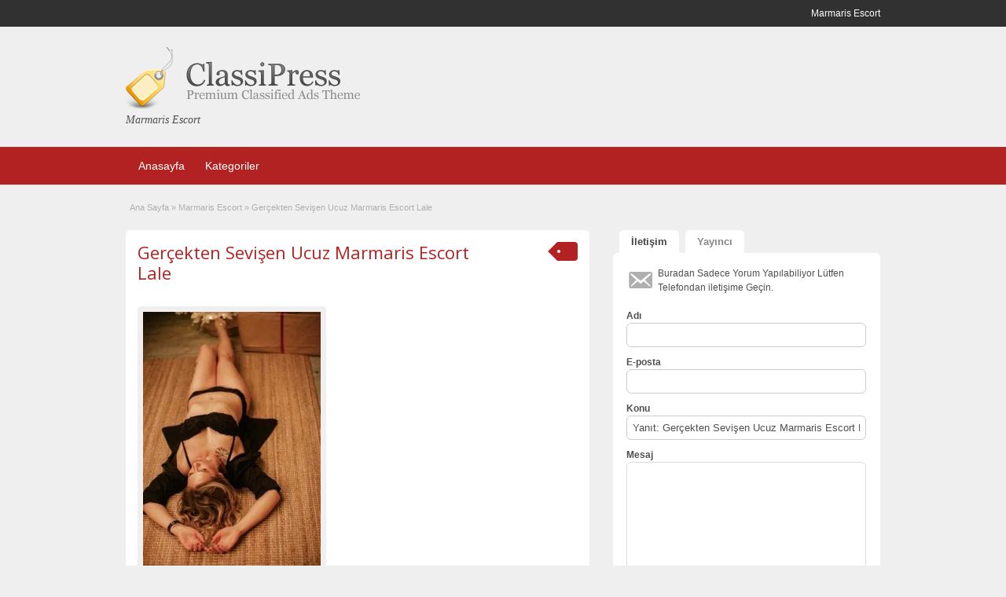

--- FILE ---
content_type: text/html; charset=UTF-8
request_url: https://www.marmarisescortlar.com/ilan/gercekten-sevisen-ucuz-marmaris-escort-lale/
body_size: 12893
content:
<!DOCTYPE html>
<!--[if lt IE 7 ]> <html class="ie6" lang="tr"> <![endif]-->
<!--[if IE 7 ]>    <html class="ie7" lang="tr"> <![endif]-->
<!--[if IE 8 ]>    <html class="ie8" lang="tr"> <![endif]-->
<!--[if IE 9 ]>    <html class="ie9" lang="tr"> <![endif]-->
<!--[if (gt IE 9)|!(IE)]><!--> <html lang="tr"> <!--<![endif]-->

<head>

	<meta http-equiv="Content-Type" content="text/html; charset=UTF-8" />
	<link rel="profile" href="http://gmpg.org/xfn/11" />

	<title>Gerçekten Sevişen Ucuz Marmaris Escort Lale &bull; Marmaris Escort</title>
	 <meta name="theme-color" content="#b22222" />
    <meta http-equiv="X-UA-Compatible" content="IE=edge,chrome=1">
	<meta name="viewport" content="width=device-width, initial-scale=1" />
	<meta name="copyright" content= "1 Ocak 2020 © MARMARIS ESCORT">
    <meta name="content-language" content="tr">
	<meta name="geo.region" content="TR-48" />
    <meta http-equiv="window-target" content="_top">
    <meta name="robots" content="index, follow">
	<meta http-equiv="Content-Type" content="text/html; charset=UTF-8" />
    <meta name="viewport" content="width=device-width, initial-scale=1.0, maximum-scale=1.0, minimum-scale=1.0">	
	<meta name="abstract" content="marmaris escort bayanlar"/>
    <meta name="author" content="marmaris escort"/>
    <meta name="audience" content="all"/>
    <meta name="classification" content="business"/>
    <meta name="resource-type" content="document"/>
    <meta name="distribution" content="Global"/>
    <meta name="Yahooseeker" content="INDEX,FOLLOW"/>
    <meta name="Robot" content="index,follow"/>
    <meta name="Robots" content="index,follow"/>
    <meta name="Googlebot" content="index,follow"/>
    <meta name="Googlebots" content="index,follow"/>
	<meta name="google" content="nositelinkssearchbox" >
    <meta name="google" content="nositelinks" >
    <meta name="Robot" content="all"/>
    <meta name="Robots" content="all"/>
    <meta name="Googlebot" content="all"/>
    <meta name="Googlebots" content="all"/>
    <meta name="Rating" content="general"/>

	
	<meta name='robots' content='index, follow, max-image-preview:large, max-snippet:-1, max-video-preview:-1' />

	<!-- This site is optimized with the Yoast SEO plugin v20.9 - https://yoast.com/wordpress/plugins/seo/ -->
	<title>Gerçekten Sevişen Ucuz Marmaris Escort Lale &bull; Marmaris Escort</title>
	<link rel="canonical" href="https://www.marmarisescortlar.com/ilan/gercekten-sevisen-ucuz-marmaris-escort-lale/" />
	<meta property="og:locale" content="tr_TR" />
	<meta property="og:type" content="article" />
	<meta property="og:title" content="Gerçekten Sevişen Ucuz Marmaris Escort Lale &bull; Marmaris Escort" />
	<meta property="og:description" content="Hemen hayatım sana profilimden bahsedeceğim eminim beni merak ediyorsun. 27 yaşında ve esmer, 91 61 91 bedende gayet seksi, güzel bir kadınım, bakımlıyım. Bende uzun &hellip;" />
	<meta property="og:url" content="https://www.marmarisescortlar.com/ilan/gercekten-sevisen-ucuz-marmaris-escort-lale/" />
	<meta property="og:site_name" content="Marmaris Escort" />
	<meta property="article:modified_time" content="2024-03-11T03:21:41+00:00" />
	<meta name="twitter:card" content="summary_large_image" />
	<meta name="twitter:label1" content="Tahmini okuma süresi" />
	<meta name="twitter:data1" content="2 dakika" />
	<!-- / Yoast SEO plugin. -->


<link rel='dns-prefetch' href='//maps.googleapis.com' />
<link rel='dns-prefetch' href='//cdnjs.cloudflare.com' />
<link rel='dns-prefetch' href='//fonts.googleapis.com' />
<script type="text/javascript">
window._wpemojiSettings = {"baseUrl":"https:\/\/s.w.org\/images\/core\/emoji\/14.0.0\/72x72\/","ext":".png","svgUrl":"https:\/\/s.w.org\/images\/core\/emoji\/14.0.0\/svg\/","svgExt":".svg","source":{"concatemoji":"https:\/\/www.marmarisescortlar.com\/wp-includes\/js\/wp-emoji-release.min.js"}};
/*! This file is auto-generated */
!function(e,a,t){var n,r,o,i=a.createElement("canvas"),p=i.getContext&&i.getContext("2d");function s(e,t){p.clearRect(0,0,i.width,i.height),p.fillText(e,0,0);e=i.toDataURL();return p.clearRect(0,0,i.width,i.height),p.fillText(t,0,0),e===i.toDataURL()}function c(e){var t=a.createElement("script");t.src=e,t.defer=t.type="text/javascript",a.getElementsByTagName("head")[0].appendChild(t)}for(o=Array("flag","emoji"),t.supports={everything:!0,everythingExceptFlag:!0},r=0;r<o.length;r++)t.supports[o[r]]=function(e){if(p&&p.fillText)switch(p.textBaseline="top",p.font="600 32px Arial",e){case"flag":return s("\ud83c\udff3\ufe0f\u200d\u26a7\ufe0f","\ud83c\udff3\ufe0f\u200b\u26a7\ufe0f")?!1:!s("\ud83c\uddfa\ud83c\uddf3","\ud83c\uddfa\u200b\ud83c\uddf3")&&!s("\ud83c\udff4\udb40\udc67\udb40\udc62\udb40\udc65\udb40\udc6e\udb40\udc67\udb40\udc7f","\ud83c\udff4\u200b\udb40\udc67\u200b\udb40\udc62\u200b\udb40\udc65\u200b\udb40\udc6e\u200b\udb40\udc67\u200b\udb40\udc7f");case"emoji":return!s("\ud83e\udef1\ud83c\udffb\u200d\ud83e\udef2\ud83c\udfff","\ud83e\udef1\ud83c\udffb\u200b\ud83e\udef2\ud83c\udfff")}return!1}(o[r]),t.supports.everything=t.supports.everything&&t.supports[o[r]],"flag"!==o[r]&&(t.supports.everythingExceptFlag=t.supports.everythingExceptFlag&&t.supports[o[r]]);t.supports.everythingExceptFlag=t.supports.everythingExceptFlag&&!t.supports.flag,t.DOMReady=!1,t.readyCallback=function(){t.DOMReady=!0},t.supports.everything||(n=function(){t.readyCallback()},a.addEventListener?(a.addEventListener("DOMContentLoaded",n,!1),e.addEventListener("load",n,!1)):(e.attachEvent("onload",n),a.attachEvent("onreadystatechange",function(){"complete"===a.readyState&&t.readyCallback()})),(e=t.source||{}).concatemoji?c(e.concatemoji):e.wpemoji&&e.twemoji&&(c(e.twemoji),c(e.wpemoji)))}(window,document,window._wpemojiSettings);
</script>
<style type="text/css">
img.wp-smiley,
img.emoji {
	display: inline !important;
	border: none !important;
	box-shadow: none !important;
	height: 1em !important;
	width: 1em !important;
	margin: 0 0.07em !important;
	vertical-align: -0.1em !important;
	background: none !important;
	padding: 0 !important;
}
</style>
	<link rel='stylesheet' id='wp-block-library-css' href='https://www.marmarisescortlar.com/wp-includes/css/dist/block-library/style.min.css' type='text/css' media='all' />
<link rel='stylesheet' id='classic-theme-styles-css' href='https://www.marmarisescortlar.com/wp-includes/css/classic-themes.min.css' type='text/css' media='all' />
<style id='global-styles-inline-css' type='text/css'>
body{--wp--preset--color--black: #000000;--wp--preset--color--cyan-bluish-gray: #abb8c3;--wp--preset--color--white: #ffffff;--wp--preset--color--pale-pink: #f78da7;--wp--preset--color--vivid-red: #cf2e2e;--wp--preset--color--luminous-vivid-orange: #ff6900;--wp--preset--color--luminous-vivid-amber: #fcb900;--wp--preset--color--light-green-cyan: #7bdcb5;--wp--preset--color--vivid-green-cyan: #00d084;--wp--preset--color--pale-cyan-blue: #8ed1fc;--wp--preset--color--vivid-cyan-blue: #0693e3;--wp--preset--color--vivid-purple: #9b51e0;--wp--preset--gradient--vivid-cyan-blue-to-vivid-purple: linear-gradient(135deg,rgba(6,147,227,1) 0%,rgb(155,81,224) 100%);--wp--preset--gradient--light-green-cyan-to-vivid-green-cyan: linear-gradient(135deg,rgb(122,220,180) 0%,rgb(0,208,130) 100%);--wp--preset--gradient--luminous-vivid-amber-to-luminous-vivid-orange: linear-gradient(135deg,rgba(252,185,0,1) 0%,rgba(255,105,0,1) 100%);--wp--preset--gradient--luminous-vivid-orange-to-vivid-red: linear-gradient(135deg,rgba(255,105,0,1) 0%,rgb(207,46,46) 100%);--wp--preset--gradient--very-light-gray-to-cyan-bluish-gray: linear-gradient(135deg,rgb(238,238,238) 0%,rgb(169,184,195) 100%);--wp--preset--gradient--cool-to-warm-spectrum: linear-gradient(135deg,rgb(74,234,220) 0%,rgb(151,120,209) 20%,rgb(207,42,186) 40%,rgb(238,44,130) 60%,rgb(251,105,98) 80%,rgb(254,248,76) 100%);--wp--preset--gradient--blush-light-purple: linear-gradient(135deg,rgb(255,206,236) 0%,rgb(152,150,240) 100%);--wp--preset--gradient--blush-bordeaux: linear-gradient(135deg,rgb(254,205,165) 0%,rgb(254,45,45) 50%,rgb(107,0,62) 100%);--wp--preset--gradient--luminous-dusk: linear-gradient(135deg,rgb(255,203,112) 0%,rgb(199,81,192) 50%,rgb(65,88,208) 100%);--wp--preset--gradient--pale-ocean: linear-gradient(135deg,rgb(255,245,203) 0%,rgb(182,227,212) 50%,rgb(51,167,181) 100%);--wp--preset--gradient--electric-grass: linear-gradient(135deg,rgb(202,248,128) 0%,rgb(113,206,126) 100%);--wp--preset--gradient--midnight: linear-gradient(135deg,rgb(2,3,129) 0%,rgb(40,116,252) 100%);--wp--preset--duotone--dark-grayscale: url('#wp-duotone-dark-grayscale');--wp--preset--duotone--grayscale: url('#wp-duotone-grayscale');--wp--preset--duotone--purple-yellow: url('#wp-duotone-purple-yellow');--wp--preset--duotone--blue-red: url('#wp-duotone-blue-red');--wp--preset--duotone--midnight: url('#wp-duotone-midnight');--wp--preset--duotone--magenta-yellow: url('#wp-duotone-magenta-yellow');--wp--preset--duotone--purple-green: url('#wp-duotone-purple-green');--wp--preset--duotone--blue-orange: url('#wp-duotone-blue-orange');--wp--preset--font-size--small: 13px;--wp--preset--font-size--medium: 20px;--wp--preset--font-size--large: 36px;--wp--preset--font-size--x-large: 42px;--wp--preset--spacing--20: 0.44rem;--wp--preset--spacing--30: 0.67rem;--wp--preset--spacing--40: 1rem;--wp--preset--spacing--50: 1.5rem;--wp--preset--spacing--60: 2.25rem;--wp--preset--spacing--70: 3.38rem;--wp--preset--spacing--80: 5.06rem;--wp--preset--shadow--natural: 6px 6px 9px rgba(0, 0, 0, 0.2);--wp--preset--shadow--deep: 12px 12px 50px rgba(0, 0, 0, 0.4);--wp--preset--shadow--sharp: 6px 6px 0px rgba(0, 0, 0, 0.2);--wp--preset--shadow--outlined: 6px 6px 0px -3px rgba(255, 255, 255, 1), 6px 6px rgba(0, 0, 0, 1);--wp--preset--shadow--crisp: 6px 6px 0px rgba(0, 0, 0, 1);}:where(.is-layout-flex){gap: 0.5em;}body .is-layout-flow > .alignleft{float: left;margin-inline-start: 0;margin-inline-end: 2em;}body .is-layout-flow > .alignright{float: right;margin-inline-start: 2em;margin-inline-end: 0;}body .is-layout-flow > .aligncenter{margin-left: auto !important;margin-right: auto !important;}body .is-layout-constrained > .alignleft{float: left;margin-inline-start: 0;margin-inline-end: 2em;}body .is-layout-constrained > .alignright{float: right;margin-inline-start: 2em;margin-inline-end: 0;}body .is-layout-constrained > .aligncenter{margin-left: auto !important;margin-right: auto !important;}body .is-layout-constrained > :where(:not(.alignleft):not(.alignright):not(.alignfull)){max-width: var(--wp--style--global--content-size);margin-left: auto !important;margin-right: auto !important;}body .is-layout-constrained > .alignwide{max-width: var(--wp--style--global--wide-size);}body .is-layout-flex{display: flex;}body .is-layout-flex{flex-wrap: wrap;align-items: center;}body .is-layout-flex > *{margin: 0;}:where(.wp-block-columns.is-layout-flex){gap: 2em;}.has-black-color{color: var(--wp--preset--color--black) !important;}.has-cyan-bluish-gray-color{color: var(--wp--preset--color--cyan-bluish-gray) !important;}.has-white-color{color: var(--wp--preset--color--white) !important;}.has-pale-pink-color{color: var(--wp--preset--color--pale-pink) !important;}.has-vivid-red-color{color: var(--wp--preset--color--vivid-red) !important;}.has-luminous-vivid-orange-color{color: var(--wp--preset--color--luminous-vivid-orange) !important;}.has-luminous-vivid-amber-color{color: var(--wp--preset--color--luminous-vivid-amber) !important;}.has-light-green-cyan-color{color: var(--wp--preset--color--light-green-cyan) !important;}.has-vivid-green-cyan-color{color: var(--wp--preset--color--vivid-green-cyan) !important;}.has-pale-cyan-blue-color{color: var(--wp--preset--color--pale-cyan-blue) !important;}.has-vivid-cyan-blue-color{color: var(--wp--preset--color--vivid-cyan-blue) !important;}.has-vivid-purple-color{color: var(--wp--preset--color--vivid-purple) !important;}.has-black-background-color{background-color: var(--wp--preset--color--black) !important;}.has-cyan-bluish-gray-background-color{background-color: var(--wp--preset--color--cyan-bluish-gray) !important;}.has-white-background-color{background-color: var(--wp--preset--color--white) !important;}.has-pale-pink-background-color{background-color: var(--wp--preset--color--pale-pink) !important;}.has-vivid-red-background-color{background-color: var(--wp--preset--color--vivid-red) !important;}.has-luminous-vivid-orange-background-color{background-color: var(--wp--preset--color--luminous-vivid-orange) !important;}.has-luminous-vivid-amber-background-color{background-color: var(--wp--preset--color--luminous-vivid-amber) !important;}.has-light-green-cyan-background-color{background-color: var(--wp--preset--color--light-green-cyan) !important;}.has-vivid-green-cyan-background-color{background-color: var(--wp--preset--color--vivid-green-cyan) !important;}.has-pale-cyan-blue-background-color{background-color: var(--wp--preset--color--pale-cyan-blue) !important;}.has-vivid-cyan-blue-background-color{background-color: var(--wp--preset--color--vivid-cyan-blue) !important;}.has-vivid-purple-background-color{background-color: var(--wp--preset--color--vivid-purple) !important;}.has-black-border-color{border-color: var(--wp--preset--color--black) !important;}.has-cyan-bluish-gray-border-color{border-color: var(--wp--preset--color--cyan-bluish-gray) !important;}.has-white-border-color{border-color: var(--wp--preset--color--white) !important;}.has-pale-pink-border-color{border-color: var(--wp--preset--color--pale-pink) !important;}.has-vivid-red-border-color{border-color: var(--wp--preset--color--vivid-red) !important;}.has-luminous-vivid-orange-border-color{border-color: var(--wp--preset--color--luminous-vivid-orange) !important;}.has-luminous-vivid-amber-border-color{border-color: var(--wp--preset--color--luminous-vivid-amber) !important;}.has-light-green-cyan-border-color{border-color: var(--wp--preset--color--light-green-cyan) !important;}.has-vivid-green-cyan-border-color{border-color: var(--wp--preset--color--vivid-green-cyan) !important;}.has-pale-cyan-blue-border-color{border-color: var(--wp--preset--color--pale-cyan-blue) !important;}.has-vivid-cyan-blue-border-color{border-color: var(--wp--preset--color--vivid-cyan-blue) !important;}.has-vivid-purple-border-color{border-color: var(--wp--preset--color--vivid-purple) !important;}.has-vivid-cyan-blue-to-vivid-purple-gradient-background{background: var(--wp--preset--gradient--vivid-cyan-blue-to-vivid-purple) !important;}.has-light-green-cyan-to-vivid-green-cyan-gradient-background{background: var(--wp--preset--gradient--light-green-cyan-to-vivid-green-cyan) !important;}.has-luminous-vivid-amber-to-luminous-vivid-orange-gradient-background{background: var(--wp--preset--gradient--luminous-vivid-amber-to-luminous-vivid-orange) !important;}.has-luminous-vivid-orange-to-vivid-red-gradient-background{background: var(--wp--preset--gradient--luminous-vivid-orange-to-vivid-red) !important;}.has-very-light-gray-to-cyan-bluish-gray-gradient-background{background: var(--wp--preset--gradient--very-light-gray-to-cyan-bluish-gray) !important;}.has-cool-to-warm-spectrum-gradient-background{background: var(--wp--preset--gradient--cool-to-warm-spectrum) !important;}.has-blush-light-purple-gradient-background{background: var(--wp--preset--gradient--blush-light-purple) !important;}.has-blush-bordeaux-gradient-background{background: var(--wp--preset--gradient--blush-bordeaux) !important;}.has-luminous-dusk-gradient-background{background: var(--wp--preset--gradient--luminous-dusk) !important;}.has-pale-ocean-gradient-background{background: var(--wp--preset--gradient--pale-ocean) !important;}.has-electric-grass-gradient-background{background: var(--wp--preset--gradient--electric-grass) !important;}.has-midnight-gradient-background{background: var(--wp--preset--gradient--midnight) !important;}.has-small-font-size{font-size: var(--wp--preset--font-size--small) !important;}.has-medium-font-size{font-size: var(--wp--preset--font-size--medium) !important;}.has-large-font-size{font-size: var(--wp--preset--font-size--large) !important;}.has-x-large-font-size{font-size: var(--wp--preset--font-size--x-large) !important;}
.wp-block-navigation a:where(:not(.wp-element-button)){color: inherit;}
:where(.wp-block-columns.is-layout-flex){gap: 2em;}
.wp-block-pullquote{font-size: 1.5em;line-height: 1.6;}
</style>
<link rel='stylesheet' id='colorbox-css' href='https://www.marmarisescortlar.com/wp-content/themes/classipressozel2/theme-framework/js/colorbox/colorbox.css' type='text/css' media='all' />
<link rel='stylesheet' id='jquery-ui-style-css' href='https://www.marmarisescortlar.com/wp-content/themes/classipressozel2/framework/styles/jquery-ui/jquery-ui.min.css' type='text/css' media='all' />
<link rel='stylesheet' id='font-awesome-css' href='https://cdnjs.cloudflare.com/ajax/libs/font-awesome/4.7.0/css/font-awesome.css' type='text/css' media='all' />
<link rel='stylesheet' id='app-reports-css' href='https://www.marmarisescortlar.com/wp-content/themes/classipressozel2/includes/reports/style.css' type='text/css' media='all' />
<link rel='stylesheet' id='at-main-css' href='https://www.marmarisescortlar.com/wp-content/themes/classipressozel2/style.css' type='text/css' media='all' />
<link rel='stylesheet' id='at-color-css' href='https://www.marmarisescortlar.com/wp-content/themes/classipressozel2/styles/red.css' type='text/css' media='all' />
<link rel='stylesheet' id='dashicons-css' href='https://www.marmarisescortlar.com/wp-includes/css/dashicons.min.css' type='text/css' media='all' />
<link rel='stylesheet' id='open-sans-css' href='https://fonts.googleapis.com/css?family=Open+Sans%3A300italic%2C400italic%2C600italic%2C300%2C400%2C600&#038;subset=latin%2Clatin-ext&#038;display=fallback' type='text/css' media='all' />
<script type='text/javascript' id='jquery-core-js-extra'>
/* <![CDATA[ */
var Konya1 = {"ajaxurl":"https:\/\/www.marmarisescortlar.com\/wp-admin\/admin-ajax.php","current_url":"https:\/\/www.marmarisescortlar.com\/ilan\/gercekten-sevisen-ucuz-marmaris-escort-lale\/"};
/* ]]> */
</script>
<script type='text/javascript' src='https://www.marmarisescortlar.com/wp-includes/js/jquery/jquery.min.js' id='jquery-core-js'></script>
<script type='text/javascript' src='https://www.marmarisescortlar.com/wp-includes/js/jquery/jquery-migrate.min.js' id='jquery-migrate-js'></script>
<script type='text/javascript' src='https://www.marmarisescortlar.com/wp-content/themes/classipressozel2/framework/js/validate/jquery.validate.min.js' id='validate-js'></script>
<script type='text/javascript' id='validate-lang-js-extra'>
/* <![CDATA[ */
var validateL10n = {"required":"Gerekli Alanlar\u0131 Doldurunuz.","remote":"L\u00fctfen bu alan\u0131 d\u00fczeltiniz.","email":"L\u00fctfen ge\u00e7erli bir e-posta adresi giriniz.","url":"Ge\u00e7erli Bir URL Girin","date":"L\u00fctfen ge\u00e7erli bir tarih girin","dateISO":"L\u00fctfen (ISO) format\u0131nda ge\u00e7erli bir tarih giriniz.","number":"L\u00fctfen ge\u00e7erli bir say\u0131 girin.","digits":"L\u00fctfen Sadece Rakam Girin.","creditcard":"L\u00fctfen ge\u00e7erli bir kredi kart\u0131 numaras\u0131 giriniz.","equalTo":"L\u00fctfen ayn\u0131 de\u011feri tekrar giriniz.","maxlength":"L\u00fctfen {0} dan fazla karakter girmeyiniz.","minlength":"L\u00fctfen en az  {0} karekter Giriniz.","rangelength":"L\u00fctfen {0} ile {1} aras\u0131 uzunlukta bir de\u011fer giriniz.","range":"L\u00fctfen {0} ile {1} aras\u0131nda bir de\u011fer giriniz.","max":"L\u00fctfen {0} veya daha d\u00fc\u015f\u00fck bir de\u011fer giriniz.","min":"L\u00fctfen {0} veya daha b\u00fcy\u00fck bir de\u011fer girin."};
/* ]]> */
</script>
<script type='text/javascript' src='https://www.marmarisescortlar.com/wp-content/themes/classipressozel2/framework/js/validate/jquery.validate-lang.js' id='validate-lang-js'></script>
<script type='text/javascript' src='https://www.marmarisescortlar.com/wp-content/themes/classipressozel2/includes/js/jquery.tinynav.js' id='tinynav-js'></script>
<script type='text/javascript' src='https://www.marmarisescortlar.com/wp-content/themes/classipressozel2/theme-framework/js/footable/jquery.footable.min.js' id='footable-js'></script>
<script type='text/javascript' id='theme-scripts-js-extra'>
/* <![CDATA[ */
var classipress_params = {"appTaxTag":"ad_tag","require_images":"","ad_parent_posting":"yes","ad_currency":"$","currency_position":"left","home_url":"https:\/\/www.marmarisescortlar.com\/","ajax_url":"\/wp-admin\/admin-ajax.php","nonce":"4c143d5a3f","text_processing":"\u0130\u015fleniyor...","text_require_images":"L\u00fctfen en az 1 resim y\u00fckleyin.","text_before_delete_ad":"Bu ilan\u0131 silmek istedi\u011finize emin misiniz?","text_mobile_navigation":"Y\u00f6n","loader":"https:\/\/www.marmarisescortlar.com\/wp-content\/themes\/classipressozel2\/images\/loader.gif","listing_id":"0"};
/* ]]> */
</script>
<script type='text/javascript' src='https://www.marmarisescortlar.com/wp-content/themes/classipressozel2/includes/js/theme-scripts.min.js' id='theme-scripts-js'></script>
<script type='text/javascript' src='https://maps.googleapis.com/maps/api/js?language=tr&#038;region=TR' id='google-maps-js'></script>
<script type='text/javascript' src='https://www.marmarisescortlar.com/wp-content/themes/classipressozel2/theme-framework/js/colorbox/jquery.colorbox.min.js' id='colorbox-js'></script>
<link rel="https://api.w.org/" href="https://www.marmarisescortlar.com/wp-json/" /><link rel="alternate" type="application/json+oembed" href="https://www.marmarisescortlar.com/wp-json/oembed/1.0/embed?url=https%3A%2F%2Fwww.marmarisescortlar.com%2Filan%2Fgercekten-sevisen-ucuz-marmaris-escort-lale%2F" />
<link rel="alternate" type="text/xml+oembed" href="https://www.marmarisescortlar.com/wp-json/oembed/1.0/embed?url=https%3A%2F%2Fwww.marmarisescortlar.com%2Filan%2Fgercekten-sevisen-ucuz-marmaris-escort-lale%2F&#038;format=xml" />
			<link rel="amphtml" href="https://marmariseskort5.shop/amp/ilan/gercekten-sevisen-ucuz-marmaris-escort-lale"/>
			<link rel="shortcut icon" href="https://www.marmarisescortlar.com/wp-content/themes/classipressozel2/images/favicon.ico" />

	<meta name="generator" content="Konya1 1.1.9" />
<meta property="og:type" content="article" />
<meta property="og:locale" content="tr_TR" />
<meta property="og:site_name" content="Marmaris Escort" />
<meta property="og:image" content="https://i0.wp.com/marmarisescortlar.com/wp-content/uploads/2024/03/gercekten-sevisen-ucuz-marmaris-escort-lale-2-333x500.jpg" />
<meta property="og:url" content="https://www.marmarisescortlar.com/ilan/gercekten-sevisen-ucuz-marmaris-escort-lale/" />
<meta property="og:title" content="Gerçekten Sevişen Ucuz Marmaris Escort Lale" />
<meta property="og:Description" content="Hemen hayatım sana profilimden bahsedeceğim eminim beni merak ediyorsun. 27 yaşında ve esmer, 91 61 91 bedende gayet seksi, güzel bir kadınım, bakımlıyım. Bende uzun * dalgalı olan kapkara s..." />
<meta property="article:published_time" content="2024-03-10T16:18:10+00:00" />
<meta property="article:modified_time" content="2024-03-11T03:21:41+00:00" />
<meta property="article:author" content="https://www.marmarisescortlar.com/author/admin/" />
	<style type="text/css" id="cp-header-css">
			#logo h1 a,
		#logo h1 a:hover,
		#logo .description {
			color: ##666666;
		}
		
	</style>
	
    <style type="text/css">

					body { background: #EFEFEF; }
		
		
		
		
		
					.usttaraf-menu, .header_main_bg { background: #EFEFEF; }
		
		
		
		
					.footer { background: #313131; }
		
		
		
		
					.footer_main_res { width: 940px; }
			@media screen and (max-width: 860px) {
				.footer_main_res { width: 100%; }
				#footer .inner {
					float: left;
					width: 95%;
				}
			}
		
					.footer_main_res div.column { width: 200px; }
			@media screen and (max-width: 860px) {
				.footer_main_res div.column {
					float: left;
					width: 95%;
				}
			}
		
	</style>

</head>

<body class="ad_listing-template-default single single-ad_listing postid-1980">





	
	<div class="container">

		
				
<div class="header">

	<div class="ustun_basi">

		<div class="header_top_res">

		
<p>Marmaris Escort</p>

			

		</div>

	</div>


	<div class="usttaraf-menu">

		<div class="header_main_bg">

			<div class="header_main_res">

				<div id="logo">

											<a class="site-logo" href="https://www.marmarisescortlar.com/">
							<img src="https://www.marmarisescortlar.com/wp-content/themes/classipressozel2/images/cp_logo_black.png" class="header-logo" width="300" height="80" alt="" />
						</a>
																<div class="description">Marmaris Escort</div>
					
				</div>

				
				<div class="clr"></div>

			</div>

		</div>

	</div>


	<div class="ust_menu">

		<div class="ust_taraf_menu">

			<ul id="kafa-menusu" class="menu"><li id="menu-item-20" class="menu-item menu-item-type-custom menu-item-object-custom menu-item-home menu-item-20"><a href="https://www.marmarisescortlar.com/">Anasayfa</a></li>
<li id="menu-item-1015" class="menu-item menu-item-type-post_type menu-item-object-page menu-item-1015"><a href="https://www.marmarisescortlar.com/kategoriler/">Kategoriler</a><div class="avantajli_kisimlar" id="avantajli_kisimlar"><div class="kedisolu first"><ul class="anakara-list"><li class="anakara kat-itemi-189"><a href="https://www.marmarisescortlar.com/ilan-kategori/bodrum-escort/" title="&lt;strong&gt;Bodrum Escort&lt;/strong&gt; kategorimizde sadece bu bölgedeki en seksi bayanları tanımazsınız. Aynı zamanda bu bayanlarla sohbet eder, yakınlaşırsınız. Seks ne zaman kuru - kuru yaşanırken eğlenceli olmuş?">Bodrum Escort</a>  </li>
<li class="anakara kat-itemi-190"><a href="https://www.marmarisescortlar.com/ilan-kategori/dalaman-escort/" title="&lt;strong&gt;Dalaman Escort&lt;/strong&gt; kızlar arasında hem güzelliği hem yetenekleri hem de azgınlığı ile başını döndürecek olan hangisi? Eğer bu kategoride kalırsan bunu kısa zaman sonra öğreneceksin, hiç merak etme.">Dalaman Escort</a>  </li>
<li class="anakara kat-itemi-191"><a href="https://www.marmarisescortlar.com/ilan-kategori/datca-escort/" title="&lt;strong&gt;Datça Escort&lt;/strong&gt; kızlarla alakalı kafanda soru işaretleri mi var? Buna hiç gerek yok. Eğer bu kadınlarla tanışır, kaynaşırsan zaten onlar sana kendilerini ifade eder hem de mümkün olan en şahane şekilde.">Datça Escort</a>  </li>
<li class="anakara kat-itemi-188"><a href="https://www.marmarisescortlar.com/ilan-kategori/escort-bayan-mugla/" title="&lt;strong&gt;Escort Bayan Muğla&lt;/strong&gt; ile alakalı merak ettiğin şey yatakta ne kadar sıcak olduklarıysa eğer bunu anlamak için soru sorma &amp; cevap bekleme. Bu gibi bir olay sadece yaşanırsa anlaşılır, bundan emin olabilirsin.">Escort Bayan Muğla</a>  </li>
</ul>
</div><!-- /kedisolu -->
<div class="kedisolu"><ul class="anakara-list"><li class="anakara kat-itemi-186"><a href="https://www.marmarisescortlar.com/ilan-kategori/escort-bodrum/" title="&lt;strong&gt;Escort Bodrum&lt;/strong&gt; kızlarıyla alakalı fiyat endişen olmasın. Burada da seni uygun yollu ama şahane bir şekilde hatta hayatında daha önce hiç tatmadığın bir tatla eğlendirecek bir sürü kadın var, bundan emin olabilirsin.">Escort Bodrum</a>  </li>
<li class="anakara kat-itemi-192"><a href="https://www.marmarisescortlar.com/ilan-kategori/fethiye-escort/" title="&lt;strong&gt;Fethiye Escort&lt;/strong&gt; kadınları profil – profil incele, resim ve bilgiler sana yeterli gelmezse onlarla sohbet et. E tabi bu gibi bir durumda hayal ettiğin eğlenceyi hatta çok daha bile iyisini sayemizde elde edebilirsin, bunda şaşırılacak bir durum yok.">Fethiye Escort</a>  </li>
<li class="anakara kat-itemi-193"><a href="https://www.marmarisescortlar.com/ilan-kategori/kavaklidere-escort/" title="&lt;strong&gt;Kavaklıdere Escort&lt;/strong&gt; kızlar seninle kendi usulleriyle zaman geçirir. Güzeldirler, yetenekli ve azgındırlar. Yine de gez – dolaş ve bu seksi hatunlar içinde sana en iyi hissettirecek olanı bul, anlaştık mı?">Kavaklıdere Escort</a>  </li>
<li class="anakara kat-itemi-194"><a href="https://www.marmarisescortlar.com/ilan-kategori/koycegiz-escort/" title="&lt;strong&gt;Köyceğiz Escort&lt;/strong&gt; kızlar Muğla’nın genelindeki kadınlara nazaran daha azgındır. Bu bölgede geniş bir insan kitlesi var ve hatunlar azgın erkeklerle yeteneklerini pekiştirme şansı bulmuş. Hadi sen de bu yetenekli kadınlarla eğlen, ne dersin?">Köyceğiz Escort</a>  </li>
</ul>
</div><!-- /kedisolu -->
<div class="kedisolu"><ul class="anakara-list"><li class="anakara kat-itemi-195"><a href="https://www.marmarisescortlar.com/ilan-kategori/marmaris-escort/" title="&lt;strong&gt;Marmaris Escort&lt;/strong&gt; kızlar ile alakalı leyhte ya da aleyhte hiçbir şey söylememizin alemi yok. E ne de olsa siz zaten bu kadınların ne kadar nevi şahsına münhasır ve özel olduklarını biliyorsunuz öyle değil mi?">Marmaris Escort</a>  </li>
<li class="anakara kat-itemi-187"><a href="https://www.marmarisescortlar.com/ilan-kategori/mugla-bayan-escort/" title="&lt;strong&gt;Muğla Bayan Escort&lt;/strong&gt; arayışına bir son ver. Artık aradığın kaliteli kadını bul ve onunla şahane bir gece geçir. Merak etme, bu konu sitemiz sayesinde çok kolay.">Muğla Bayan Escort</a>  </li>
<li class="anakara kat-itemi-185"><a href="https://www.marmarisescortlar.com/ilan-kategori/mugla-escort/" title="&lt;strong&gt;Muğla Escort&lt;/strong&gt; kızlar arzuya göre genç ya da olgun hatta şişman ya da zayıf olabilir. Buradaki sayısız ballı hatun seçeneği arasından sen de seni en çok memnun edecek olanı seç, ne dersin?">Muğla Escort</a>  </li>
<li class="anakara kat-itemi-288"><a href="https://www.marmarisescortlar.com/ilan-kategori/mugla-escort-bayan/" title="&lt;strong&gt;Muğla Escort Bayan&lt;/strong&gt; arayışında bir son olmalı. Tamam bu güzel kadın resimlerini incelemek, profillerini okumak hatta onlarla sohbet etmek eğlenceli ama bir an gelip sınırın ötesine geçmelisin, bunun farkındasındır umarım.">Muğla Escort Bayan</a>  </li>
</ul>
</div><!-- /kedisolu -->
</div></li>
</ul>
		

			<div class="clr"></div>

		</div>

	</div>


</div>
		
		
		

<div class="content">

	<div class="icerik_bolu">

		<div class="gorunmedik_sey">

			<div id="breadcrumb"><div id="crumbs">
		<div class="breadcrumb-trail breadcrumbs" itemprop="breadcrumb"><span class="trail-begin"><a href="https://www.marmarisescortlar.com" title="Marmaris Escort" rel="home">Ana Sayfa</a></span>
			 <span class="sep">&raquo;</span> <a href="https://www.marmarisescortlar.com/ilan-kategori/marmaris-escort/">Marmaris Escort</a>
			 <span class="sep">&raquo;</span> <span class="trail-end">Gerçekten Sevişen Ucuz Marmaris Escort Lale</span>
		</div></div></div>

			<div class="clr"></div>

			<div class="icindeki_sol">

				
				
				
					
						
						
						<div class="dis_golgebloku ">

							<div class="golgeliblok">

								
	<div class="tags price-wrap">
		<span class="ust-baslik"><p class="yazi-ucret">&nbsp;</p></span>
	</div>


								<h1 class="single-listing"><a href="https://www.marmarisescortlar.com/ilan/gercekten-sevisen-ucuz-marmaris-escort-lale/" title="Gerçekten Sevişen Ucuz Marmaris Escort Lale">Gerçekten Sevişen Ucuz Marmaris Escort Lale</a></h1>

								<div class="clr"></div>

								
								<div class="pad5 dotted"></div>

								<div class="bigright ">

									<ul>

									
									

									</ul>

								</div>


								
									<div class="bigleft">

										<div id="ana-res">

											<a href="https://i0.wp.com/marmarisescortlar.com/wp-content/uploads/2024/03/gercekten-sevisen-ucuz-marmaris-escort-lale-2-333x500.jpg" class="img-main" data-rel="colorbox" title="Gerçekten Sevişen Ucuz Marmaris Escort Lale"><img class="img-responsive" src="https://i0.wp.com/marmarisescortlar.com/wp-content/uploads/2024/03/gercekten-sevisen-ucuz-marmaris-escort-lale-2-333x500.jpg" title="" alt="" /></a>
											<div class="clr"></div>

										</div>

										<div id="geren-resim">

											<a href="https://i0.wp.com/marmarisescortlar.com/wp-content/uploads/2024/03/gercekten-sevisen-ucuz-marmaris-escort-lale-298x500.jpg" id="thumb1" class="yazi-gallerisi" data-rel="colorbox" title="Gerçekten Sevişen Ucuz Marmaris Escort Lale - Resim1"><img src="https://i0.wp.com/marmarisescortlar.com/wp-content/uploads/2024/03/gercekten-sevisen-ucuz-marmaris-escort-lale-30x50.jpg" alt="Gerçekten Sevişen Ucuz Marmaris Escort Lale - Resim1" title="Gerçekten Sevişen Ucuz Marmaris Escort Lale - Resim1" width="30" height="50" /></a>
											<div class="clr"></div>

										</div>

									</div>

								
								<div class="clr"></div>

								
								<div class="single-main">

									

									<p>Hemen hayatım sana profilimden bahsedeceğim eminim beni merak ediyorsun. 27 yaşında ve esmer, 91 61 91 bedende gayet seksi, güzel bir kadınım, bakımlıyım. Bende uzun * dalgalı olan kapkara saçlar var ve gözlerim kendiliğinden sürmeliyim ve yine kapkara. Ben güzel bir kadınım hatta sana hemen <strong>Marmaris Escort</strong> resimlerimi gösterebilirim, ne dersin? Lakin ben de seni görmeliyim. Sevişmeden sohbete birlikte en iyiyi yaşayabileceğim erkeklerle zaman geçirmek istiyorum. Ben bu olayları sadece para kazanmak için hiçbir zaman yaşamadım. Bu nedenle benimle zaman geçirmek evet ucuzdur ama çok da eğlencelidir. Beni gerçekten tanımak mı istiyorsun? O zaman yapman gereken bana ulaşmak, inan bana ben de seni tanımak için sabırsızlanıyorum.</p>
<h2>Aşk Tadında Arkadaşça Birliktelikler Yaşar, Eğlenir &amp; Eğlendiririm</h2>
<p>Basit erkeklerden de sekslerden de sıkıldım. Bu nedenle bugün <strong>Marmaris Escort Bayan</strong> görüşmeleri yapıyorum. Hatta normalde de ben hayatımda basit olan hiçbir şeye yer vermem örneğin hayatım çılgınlığı severim. Seninle çılgın seksler yaşayalım mı oyuncaklı, vs. ne dersin? Sekste tema olması fantezilerle alakalıdır, materyal olması fetişlerle. İnan bana bebeğim ben her iki anlamda da sana şahane hissettirebilirim. Normalde teke tek sekslerde de zaten çılgın bir kadınım ama bir ucu biseksüel olabilen grup sekslerde de sayemde çok ama çok eğlenmene neden olabilirim. Bende sana iyi hissettirecek tek şey sadece güzelliğim değil kadın güzelliğinden öte bir şekilde seni memnun ederim, eminim sohbetimden sevişmeme bana hayran kalacaksın! İnan bana bu söylediklerim boş iddia değil ulaş bana, benimle zaman geçir işte o zaman zaten anlarsın ne demek istediğimi yoksa zaten beni yaşamadan beni anlamak gibi bir durum elbette mümkün değil – olamaz.</p>

								</div>

									<div class="prdetails">
					<p class="dashicons-before tags">Etiket yok</p>
				<p class="dashicons-before stats">21050 genel görüntüleme, 2 today</p> 		<p class="dashicons-before print">&nbsp;&nbsp;</p>
			</div>

	<div class="note"><strong>İlan ID:</strong> 79065ee77f300683</div>
	<div class="dotted"></div>
	<div class="pad5"></div>
<p class="edit"><a href="#" class="dashicons-before reports_form_link">sorun bildirin</a></p><div class="report-form"><div class="reports_message"><span class="spinner"></span>İsteğiniz işlenirken, lütfen bekleyin....</div><div class="reports_form"><form method="post" enctype="text/plain"><select name="report"><option value="Offensive Content">Offensive Content</option><option value="Invalid Offer">Invalid Offer</option><option value="Spam">Spam</option><option value="Other">Other</option></select><input type="submit" name="submit" value="Rapor" /><input type="hidden" name="type" value="post" /><input type="hidden" name="id" value="1980" /><input type="hidden" name="nonce" value="2138b52ffb" /></form></div></div>
							</div>

						</div>

						
					
					
				
				<div class="clr"></div>

				
				
				




	<div class="dis_golgebloku start">

		<div class="golgeliblok">

			<div id="comments">

				<div id="comments_wrap">

					

					

					
	<div id="respond">

		<h2 class="dotted">Yorum Yazınız</h2>

		<div class="cancel-comment-reply">
			<a rel="nofollow" id="cancel-comment-reply-link" href="/ilan/gercekten-sevisen-ucuz-marmaris-escort-lale/#respond" style="display:none;">Cevabı iptal et</a>		</div>


		
			<form action="https://www.marmarisescortlar.com/wp-comments-post.php" method="post" id="commentform" class="commentform">

				
				<fieldset class="form-comments">

					
					
						<p class="comments">
							<label for="author">Adı (gerekli)</label>
							<input type="text" name="author" id="author" class="text required" value="" size="22" tabindex="1" />
						</p>

						<div class="clr"></div>

						<p class="comments">
							<label for="email">E-posta (görünür degil) (gerekli)</label>
							<input type="text" name="email" id="email" class="text required email" value="" size="22" tabindex="2" />
						</p>

						<div class="clr"></div>

						<p class="comments">
							<label for="url">website</label>
							<input type="text" name="url" id="url" class="text" value="" size="22" tabindex="3" />
						</p>

						<div class="clr"></div>

					
					<!--<li><small><strong>XHTML:</strong> You can use these tags: &lt;a href=&quot;&quot; title=&quot;&quot;&gt; &lt;abbr title=&quot;&quot;&gt; &lt;acronym title=&quot;&quot;&gt; &lt;b&gt; &lt;blockquote cite=&quot;&quot;&gt; &lt;cite&gt; &lt;code&gt; &lt;del datetime=&quot;&quot;&gt; &lt;em&gt; &lt;i&gt; &lt;q cite=&quot;&quot;&gt; &lt;s&gt; &lt;strike&gt; &lt;strong&gt; </small><div class="clr"></div></li>-->

					<p class="comments-box">
						<textarea name="comment" rows="" cols="" id="comment" class="required" tabindex="4"></textarea>
					</p>

					<div class="clr"></div>

					<p class="comments">
						<input name="submit" type="submit" id="submit" tabindex="5" class="oranj_buton" value="Yorum Yazınız" />
						<input type="hidden" name="comment_post_ID" value="1980" />
					</p>

					<input type='hidden' name='comment_post_ID' value='1980' id='comment_post_ID' />
<input type='hidden' name='comment_parent' id='comment_parent' value='0' />
					<p style="display: none;"><input type="hidden" id="akismet_comment_nonce" name="akismet_comment_nonce" value="c6a3b4dddc" /></p><p style="display: none !important;"><label>&#916;<textarea name="ak_hp_textarea" cols="45" rows="8" maxlength="100"></textarea></label><input type="hidden" id="ak_js_1" name="ak_js" value="99"/><script>document.getElementById( "ak_js_1" ).setAttribute( "value", ( new Date() ).getTime() );</script></p>
				</fieldset>

			</form>

		
		<div class="clr"></div>

	</div> <!-- /respond -->



					

					

				</div> 

			</div>

		</div>

	</div>



			</div>

			<div class="icindeki_sag">	<div class="ustucreti">		<ul class="navigasyonucu">						<li><a href="#priceblock2"><span class="big">İletişim</span></a></li>			<li><a href="#priceblock3"><span class="big">Yayıncı</span></a></li>		</ul>				<div id="priceblock2" class="sidebar-block">			<div class="clr"></div>			<div class="singletab">			


<form name="mainform" id="mainform" class="iletisim_form" action="#priceblock2" method="post" enctype="multipart/form-data">

	<input type="hidden" id="_cp_contact_nonce" name="_cp_contact_nonce" value="bece4b14fc" /><input type="hidden" name="_wp_http_referer" value="/ilan/gercekten-sevisen-ucuz-marmaris-escort-lale/" />

	

	<p class="dashicons-before contact_msg">Buradan Sadece Yorum Yapılabiliyor Lütfen Telefondan iletişime Geçin.</p>

	<ol>
		<li>
			<label>Adı</label>
			<input name="from_name" id="from_name" type="text" minlength="2" value="" class="text required" />
			<div class="clr"></div>
		</li>

		<li>
			<label>E-posta</label>
			<input name="from_email" id="from_email" type="text" minlength="5" value="" class="text required email" />
			<div class="clr"></div>
		</li>

		<li>
			<label>Konu</label>
			<input name="subject" id="subject" type="text" minlength="2" value="Yanıt: Gerçekten Sevişen Ucuz Marmaris Escort Lale" class="text required" />
			<div class="clr"></div>
		</li>

		<li>
			<label>Mesaj</label>
			<textarea name="message" id="message" rows="" cols="" class="text required"></textarea>
			<div class="clr"></div>
		</li>

		<li>
			
		</li>

		<li>
			<input name="submit" type="submit" id="submit_inquiry" class="oranj_buton" value="Bilgi İste" />
		</li>

	</ol>

	<input type="hidden" name="send_email" value="yes" />

</form>
			</div>		</div>		<div id="priceblock3" class="sidebar-block">			<div class="clr"></div>			<div class="postertab">				<div class="priceblocksmall dotted">					<div id="userphoto">						<p class='image-thumb'><img alt='' src='https://secure.gravatar.com/avatar/7cf8beebcaf37534d80f9bcfc9061f7b?s=140&#038;d=mm&#038;r=g' srcset='https://secure.gravatar.com/avatar/7cf8beebcaf37534d80f9bcfc9061f7b?s=280&#038;d=mm&#038;r=g 2x' class='avatar avatar-140 photo' height='140' width='140' loading='lazy' decoding='async'/></p>					</div>					<ul class="member">						<li><span>Yayınlanma Tarihi :</span>							<a href="https://www.marmarisescortlar.com/author/admin/">admin</a>						</li>						<li><span>Üyelik Başlangıcı:</span> 4 Haziran 2016</li>					</ul>										<div class="pad5"></div>					<div class="clr"></div>				</div>				<div class="pad5"></div>				<h3>Diğer Escort İlanları admin</h3>				<div class="pad5"></div>				<ul>																			<li class="dashicons-before"><a href="https://www.marmarisescortlar.com/ilan/ucuz-ve-kaliteli-marmaris-escort-senem/">Ucuz ve Kaliteli Marmaris Escort Senem</a></li>											<li class="dashicons-before"><a href="https://www.marmarisescortlar.com/ilan/seksi-fizigimin-tadina-kendi-evinde-bakabilirsin/">Seksi Fiziğimin Tadına Kendi Evinde Bakabilirsin</a></li>											<li class="dashicons-before"><a href="https://www.marmarisescortlar.com/ilan/cift-isteyen-citir-dalaman-escort-bayan-semiramis/">Çift İsteyen Çıtır Dalaman Escort Bayan Semiramis</a></li>											<li class="dashicons-before"><a href="https://www.marmarisescortlar.com/ilan/dalaman-escort-acelya-evinde-misafir-ediyor/">Dalaman Escort Açelya Evinde Misafir Ediyor</a></li>											<li class="dashicons-before"><a href="https://www.marmarisescortlar.com/ilan/universiteli-koycegiz-escort-nilay-ile-zevkli-dakikalar/">Üniversiteli Köycegiz Escort Nilay İle Zevkli Dakikalar</a></li>																	</ul>				<div class="pad5"></div>				<a href="https://www.marmarisescortlar.com/author/admin/" class="btn"><span>Son İlanları: admin &raquo;</span></a>			</div>		</div>	</div>				</div>
			<div class="clr"></div>

		</div>

	</div>

</div>

				


<div class="footer">



	<div class="alttaki_son_menu">



		<div class="footer_menu_res">



			


			<div class="clr"></div>



		</div>



	</div>



	<div class="alt_tarafin">



		<div class="footer_main_res">



			<div class="dotted">



					<div class="column widget-featured-ads" id="widget-featured-ads-2"><h4 class="dotted">Bugün En Çok İncelenen Marmaris Escortları</h4><ul><li><a href="https://www.marmarisescortlar.com/ilan/genc-ve-acemi-marmaris-escort-alev/">Genç ve Acemi Marmaris Escort Alev</a></li><li><a href="https://www.marmarisescortlar.com/ilan/eve-gelen-ukraynali-marmara-escort-adele/">Eve Gelen Ukraynalı Marmara Escort Adele</a></li></ul></div><!-- /column --><div class="column widget-top-ads-today" id="top_ads-2"><h4 class="dotted">Bugüne Kadar En Çok İncelenen Marmaris Escortları</h4><ul class="pop"><li><a href="https://www.marmarisescortlar.com/ilan/marmaris-escort-merve-ogrenci-ve-sinirlari-yok/">Marmaris Escort Merve Öğrenci ve Sınırları Yok!</a> (4&nbsp;okunma)</li><li><a href="https://www.marmarisescortlar.com/ilan/marmaris-escort-nurdan-masaj-konusunda-en-iyisidir/">Marmaris Escort Nurdan Masaj Konusunda En İyisidir</a> (4&nbsp;okunma)</li></ul></div><!-- /column --><div class="column widget_text" id="text-3"><h4 class="dotted">Marmaris Escort Hakkında</h4>			<div class="textwidget"><p><strong>Marmaris Escort</strong> olarak sizlere en kaliteli marmaris escort bayanlarını sunuyoruz. Marmaris bayan escort seçimi yaparken, kategorilerden semtinize göre arama yapmayı ihmal etmeyin. Telefon görüşmesi sırasında kesinlikle ödeme yapmayın. Doğacak sorunlardan sitemiz sorumlu değildir. Keyifli dakikalar geçirmeniz dileğimizle.</p>
</div>
		</div><!-- /column -->


					<div class="clr"></div>



			</div>



			<p>&copy; 2026 Marmaris Escort. Tüm Hakları Saklıdır.</p>



			


			<div class="right">

				<a href="https://www.marmarisescortlar.com/" title="marmaris escort" target="_blank">marmaris escort</a>

			</div>

			


			


			<div class="clr"></div>



		</div>



	</div>

</div>





		
	</div>

	<!-- Google tag (gtag.js) -->
<script async src="https://www.googletagmanager.com/gtag/js?id=G-N2M7FS9QL5"></script>
<script>
  window.dataLayer = window.dataLayer || [];
  function gtag(){dataLayer.push(arguments);}
  gtag('js', new Date());

  gtag('config', 'G-N2M7FS9QL5');
</script><script type='text/javascript' src='https://www.marmarisescortlar.com/wp-includes/js/comment-reply.min.js' id='comment-reply-js'></script>
<script type='text/javascript' src='https://www.marmarisescortlar.com/wp-includes/js/jquery/ui/core.min.js' id='jquery-ui-core-js'></script>
<script type='text/javascript' src='https://www.marmarisescortlar.com/wp-includes/js/jquery/ui/menu.min.js' id='jquery-ui-menu-js'></script>
<script type='text/javascript' src='https://www.marmarisescortlar.com/wp-includes/js/dist/vendor/wp-polyfill-inert.min.js' id='wp-polyfill-inert-js'></script>
<script type='text/javascript' src='https://www.marmarisescortlar.com/wp-includes/js/dist/vendor/regenerator-runtime.min.js' id='regenerator-runtime-js'></script>
<script type='text/javascript' src='https://www.marmarisescortlar.com/wp-includes/js/dist/vendor/wp-polyfill.min.js' id='wp-polyfill-js'></script>
<script type='text/javascript' src='https://www.marmarisescortlar.com/wp-includes/js/dist/dom-ready.min.js' id='wp-dom-ready-js'></script>
<script type='text/javascript' src='https://www.marmarisescortlar.com/wp-includes/js/dist/hooks.min.js' id='wp-hooks-js'></script>
<script type='text/javascript' src='https://www.marmarisescortlar.com/wp-includes/js/dist/i18n.min.js' id='wp-i18n-js'></script>
<script type='text/javascript' id='wp-i18n-js-after'>
wp.i18n.setLocaleData( { 'text direction\u0004ltr': [ 'ltr' ] } );
</script>
<script type='text/javascript' id='wp-a11y-js-translations'>
( function( domain, translations ) {
	var localeData = translations.locale_data[ domain ] || translations.locale_data.messages;
	localeData[""].domain = domain;
	wp.i18n.setLocaleData( localeData, domain );
} )( "default", {"translation-revision-date":"2023-05-22 10:14:53+0000","generator":"GlotPress\/4.0.0-rc.1","domain":"messages","locale_data":{"messages":{"":{"domain":"messages","plural-forms":"nplurals=2; plural=n > 1;","lang":"tr"},"Notifications":["Bildirimler"]}},"comment":{"reference":"wp-includes\/js\/dist\/a11y.js"}} );
</script>
<script type='text/javascript' src='https://www.marmarisescortlar.com/wp-includes/js/dist/a11y.min.js' id='wp-a11y-js'></script>
<script type='text/javascript' id='jquery-ui-autocomplete-js-extra'>
/* <![CDATA[ */
var uiAutocompleteL10n = {"noResults":"Hi\u00e7bir sonu\u00e7 bulunamad\u0131.","oneResult":"1 sonu\u00e7 bulundu. Dola\u015fmak i\u00e7in yukar\u0131 ve a\u015fa\u011f\u0131 oklar\u0131 kullan\u0131n.","manyResults":"%d sonu\u00e7 bulundu. Dola\u015fmak i\u00e7in yukar\u0131 ve a\u015fa\u011f\u0131 oklar\u0131 kullan\u0131n.","itemSelected":"\u00d6ge se\u00e7ildi."};
/* ]]> */
</script>
<script type='text/javascript' src='https://www.marmarisescortlar.com/wp-includes/js/jquery/ui/autocomplete.min.js' id='jquery-ui-autocomplete-js'></script>
<script type='text/javascript' src='https://www.marmarisescortlar.com/wp-includes/js/jquery/ui/mouse.min.js' id='jquery-ui-mouse-js'></script>
<script type='text/javascript' src='https://www.marmarisescortlar.com/wp-includes/js/jquery/ui/slider.min.js' id='jquery-ui-slider-js'></script>
<script type='text/javascript' id='app-reports-js-extra'>
/* <![CDATA[ */
var app_reports = {"ajax_url":"\/wp-admin\/admin-ajax.php","images_url":"https:\/\/www.marmarisescortlar.com\/wp-content\/themes\/classipressozel2\/includes\/reports\/images\/"};
/* ]]> */
</script>
<script type='text/javascript' src='https://www.marmarisescortlar.com/wp-content/themes/classipressozel2/includes/reports/scripts/reports.js' id='app-reports-js'></script>
<script defer type='text/javascript' src='https://www.marmarisescortlar.com/wp-content/plugins/akismet/_inc/akismet-frontend.js' id='akismet-frontend-js'></script>

	
<script defer src="https://static.cloudflareinsights.com/beacon.min.js/vcd15cbe7772f49c399c6a5babf22c1241717689176015" integrity="sha512-ZpsOmlRQV6y907TI0dKBHq9Md29nnaEIPlkf84rnaERnq6zvWvPUqr2ft8M1aS28oN72PdrCzSjY4U6VaAw1EQ==" data-cf-beacon='{"version":"2024.11.0","token":"6ac268a934b5419c89327965e4e2ad62","r":1,"server_timing":{"name":{"cfCacheStatus":true,"cfEdge":true,"cfExtPri":true,"cfL4":true,"cfOrigin":true,"cfSpeedBrain":true},"location_startswith":null}}' crossorigin="anonymous"></script>
</body>

</html>


--- FILE ---
content_type: application/javascript
request_url: https://www.marmarisescortlar.com/wp-content/themes/classipressozel2/includes/js/theme-scripts.min.js
body_size: 2915
content:
function cp_tab_control(){var a=[],b=[];jQuery("ul.navigasyonucu a").each(function(){window.location.pathname.match(this.pathname)&&(a.push(this),b.push(jQuery(this.hash).get(0)))}),""!==window.location.hash&&window.location.hash.search("block")>=0?(jQuery(b).hide().filter(window.location.hash).show(),jQuery(a).filter(function(a){return jQuery(this).attr("href")===window.location.hash}).addClass("selected"),jQuery("html").scrollTop(jQuery(window.location.hash).parent().position().top)):(jQuery(b).hide().filter(":first").show(),jQuery(a).filter(":first").addClass("selected")),jQuery(a).click(function(){return jQuery(b).hide().filter(this.hash).show(),jQuery(a).removeClass("selected"),jQuery(this).addClass("selected"),!1})}function imagePreview(){var a=10,b=30;jQuery("a.preview").hover(function(c){var d=jQuery(this).find("img").attr("alt");jQuery("body").append("<div id='preview'><img src='"+jQuery(this).data("rel")+"' alt='' /><p>"+d+"</p></div>"),jQuery("#preview").css("top",c.pageY-a+"px").css("left",c.pageX+b+"px").fadeIn("fast")},function(){jQuery("#preview").remove()}),jQuery("a.preview").mousemove(function(c){jQuery("#preview").css("top",c.pageY-a+"px").css("left",c.pageX+b+"px")})}function unescapeHtml(a){var b=document.createElement("div");b.innerHTML=a;var c=b.childNodes[0].nodeValue;return b.removeChild(b.firstChild),c}function addRemoveCheckboxValues(a,b){var c;a.checked===!0?(c=document.getElementById(b),c.value+=","+a.value,c.value=c.value.replace(/^\,/,"")):(c=document.getElementById(b),c.value=c.value.replace(a.value+",",""),c.value=c.value.replace(a.value,""),c.value=c.value.replace(/\,$/,""))}function trim(a){for(var a=a.replace(/^\s\s*/,""),b=/\s/,c=a.length;b.test(a.charAt(--c)););return a.slice(0,c+1)}function enableNextImage(a,b){jQuery("#upload"+b).removeAttr("disabled")}function cp_currency_position(a){var b=classipress_params.currency_position,c=classipress_params.ad_currency;switch(b){case"left":return c+a;case"left_space":return c+" "+a;case"right":return a+c;default:return a+" "+c}}function cp_show_price_slider(a,b,c,d,e){d=!e&&1e3>=d?b:e&&d>=1e3?1e3:d,jQuery("#slider-range").slider({range:!0,min:a,max:e?1e3:b,step:1,values:[c,d],slide:function(a,b){jQuery("#amount").val(cp_currency_position(b.values[0])+" - "+cp_currency_position(b.values[1]))}}),jQuery("#amount").val(cp_currency_position(jQuery("#slider-range").slider("values",0))+" - "+cp_currency_position(jQuery("#slider-range").slider("values",1)))}function cp_reposition_widgets(){jQuery(window).width()>800?(jQuery(".icindeki_sol #welcome_widget").prependTo(".icindeki_sag"),jQuery(".icindeki_sol #refine_widget").prependTo(".icindeki_sag")):(jQuery(".icindeki_sag #welcome_widget").prependTo(".icindeki_sol"),jQuery(".icindeki_sag #refine_widget").prependTo(".icindeki_sol"))}function confirmBeforeDeleteAd(){return confirm(classipress_params.text_before_delete_ad)}function cp_handle_form_category_select(){jQuery("#catlvl0").attr("level",0),jQuery(document).on("change","#ad_cat_id",function(){currentLevel=parseInt(jQuery(this).parent().attr("level"),10),cp_get_subcategories(jQuery(this),"catlvl",currentLevel+1,classipress_params.ad_parent_posting),jQuery.each(jQuery(this).parent().parent().children(),function(a,b){currentLevel+1<a&&jQuery(b).remove(),currentLevel+1===a&&jQuery(b).removeClass("hasChild")}),jQuery(this).val()>0?jQuery("#chosenCategory input:first").val(jQuery(this).val()):jQuery("#catlvl"+(currentLevel-1)+" select").val()>0?jQuery("#chosenCategory input:first").val(jQuery("#catlvl"+(currentLevel-1)+" select").val()):jQuery("#chosenCategory input:first").val("-1")})}function cp_get_subcategories(a,b,c,d){parent_dropdown=jQuery(a).parent(),category_ID=jQuery(a).val(),results_div=b+c,jQuery(parent_dropdown).hasClass("hasChild")||jQuery(parent_dropdown).addClass("hasChild").parent().append('<div id="'+results_div+'" level="'+c+'" class="childCategory"></div>'),jQuery.ajax({type:"POST",url:classipress_params.ajax_url,dataType:"json",data:{action:"dropdown-child-categories",cat_id:category_ID,listing_id:classipress_params.listing_id,level:c},beforeSend:function(){jQuery("#getcat").hide(),jQuery(a).addClass("ui-autocomplete-loading").slideDown("fast")},complete:function(){jQuery(a).removeClass("ui-autocomplete-loading")},error:function(a,b,c){},success:function(e){e.success===!0?(jQuery("#"+results_div).html(e.html).slideDown("fast"),jQuery("#"+results_div+" select").val()&&jQuery("#"+results_div+" select").trigger("change"),1===c?whenEmpty=!1:whenEmpty=!0):(jQuery("#"+results_div).slideUp("fast"),-1===jQuery(a).val()&&2===c?whenEmpty=!1:whenEmpty=!0),"yes"===d&&jQuery("#chosenCategory input:first").val()>0?jQuery("#getcat").fadeIn():whenEmpty&&"whenEmpty"===d&&jQuery("#chosenCategory input:first").val()>0?jQuery("#getcat").fadeIn():jQuery("#"+b+(c-1)).hasClass("childCategory")&&jQuery(a).val()>-1&&"no"===d?jQuery("#getcat").fadeIn():jQuery("#getcat").fadeOut()}})}jQuery(document).ready(function(a){jQuery.isFunction(jQuery.fn.selectBox)&&(jQuery("select").selectBox({menuTransition:"fade",menuSpeed:"fast"}),jQuery(".form_step #ad-categories select").selectBox("destroy"),jQuery(".reports_form select").selectBox("destroy")),jQuery.isFunction(jQuery.fn.tinyNav)&&jQuery(".ust_taraf_menu .menu").tinyNav({active:"current-menu-nesne",header:classipress_params.text_mobile_navigation,header_href:classipress_params.home_url,indent:"-",excluded:["#avantajli_kisimlar"]}),jQuery(".img-main img, .yazi-gallerisi img").mouseover(function(){jQuery(this).stop().animate({opacity:.6},200)}).mouseout(function(){jQuery(this).stop().animate({opacity:1},200)}),jQuery("#step1 .form_step").length>0&&cp_handle_form_category_select(),imagePreview(),cp_tab_control(),jQuery(window).bind("resize",cp_reposition_widgets),cp_reposition_widgets(),jQuery("#s").autocomplete({source:function(a,b){jQuery.ajax({url:classipress_params.ajax_url,dataType:"json",data:{action:"ajax-tag-search-front",tax:classipress_params.appTaxTag,term:a.term},error:function(a,b,c){},success:function(a){b(jQuery.map(a,function(a){return{term:a,value:unescapeHtml(a.name)}}))}})},minLength:2}),jQuery(".entry-content a, .post a").each(function(a,b){var c=b.href;/\.(jpg|jpeg|png|gif)$/.test(c)&&jQuery(this).has("img").attr("data-rel","colorbox")}),jQuery.isFunction(jQuery.colorbox)&&(jQuery("a[data-rel='colorbox']").colorbox({transition:"fade",rel:"colorbox",current:"",scrolling:!1,slideshow:!1,maxWidth:"100%",maxHeight:"100%",slideshowAuto:!1,title:function(){return jQuery(this).find("img").attr("title")}}),jQuery("#mainImageLink").click(function(){jQuery("#thumb1").click()})),jQuery(document).bind("cbox_open",function(){jQuery("object, embed, iframe").css({visibility:"hidden"})}),jQuery(document).bind("cbox_closed",function(){jQuery("object, embed, iframe").css({visibility:"inherit"})}),jQuery.isFunction(jQuery.fn.validate)&&(jQuery("#your-profile").validate({errorClass:"invalid"}),jQuery(".iletisim_form").validate({errorClass:"invalid"}),jQuery(".form_step, .form_edit").validate({ignore:".ignore",errorClass:"invalid",errorPlacement:function(a,b){var c=b.hasClass("wp-editor-area");if(c){var d=jQuery("#"+b.attr("id")+"_ifr");jQuery(d).addClass("tinymce-invalid"),jQuery(b).addClass("tinymce-invalid"),jQuery(b).parent().find(".tinymce-invalid").css({border:"1px solid #C00"})}if("checkbox"==b.attr("type")||"radio"==b.attr("type"))b.closest("ol").after(a);else if(jQuery.isFunction(jQuery.fn.selectBox)&&b.is("select"))if(jQuery(window).width()>600){var e=jQuery(b).next();a.insertAfter(e),a.css("display","block")}else a.insertBefore(b);else jQuery(window).width()>600?(a.insertAfter(b),a.css("display","block")):a.insertBefore(b)},highlight:function(a,b,c){jQuery(a).addClass(b).removeClass(c),jQuery(a).parent().find("a.selectBox").addClass(b).removeClass(c).focus(),jQuery(a).parent().find(".tinymce-invalid").css({border:"1px solid #C00"}),jQuery(a).parent().find(".tinymce-invalid").css({"background-color":"#FFEBE8"})},unhighlight:function(a,b,c){jQuery(a).removeClass(b).addClass(c),jQuery(a).parent().find("a.selectBox").removeClass(b).addClass(c),jQuery(a).parent().find(".tinymce-invalid").css({border:"none"})},submitHandler:function(a){setTimeout(function(){var a=jQuery("input[type=submit]").val();jQuery("input[type=submit]").attr("disabled",!0).attr("value",classipress_params.text_processing).data("go_value",a).addClass("clicked")},1),a.submit()}}),jQuery("#commentform").validate({errorClass:"invalid",errorElement:"div",errorPlacement:function(a,b){a.insertAfter(b)}}),jQuery("#commentform").fadeIn()),classipress_params.require_images&&"undefined"!=typeof window.appFileCount&&jQuery("input[type=submit]").on("click",function(){return window.appFileCountBrowser=0,jQuery('input[type="file"]').each(function(){""!=jQuery(this).val()&&(window.appFileCountBrowser+=1)}),0==window.appFileCountBrowser&&0==window.appFileCount?(jQuery("#app-attachment-upload-container .app-attachment-info .required-image").remove(),jQuery("#app-attachment-upload-container .app-attachment-info").append('<p class="error notice required-image">'+classipress_params.text_require_images+"</p>"),jQuery("#app-attachment-upload-container .app-attachment-info .required-image").delay(5e3).fadeOut("slow"),!1):void 0}),jQuery.isFunction(jQuery.fn.easyTooltip)&&jQuery("#mainform a").easyTooltip(),jQuery.isFunction(jQuery.fn.footable)&&jQuery(".footable").footable(),jQuery(".edit a.reports_form_link").on("click",function(){return jQuery(this).parent().parent().find(".reports_form").slideToggle(400),!1}),jQuery("#ad_cat_id").val()>0&&jQuery("#ad_cat_id").trigger("change"),a("a.button, a.oranj_buton, .altkara-liste .kat-itemi a, .yazi-metasi a, .comment-bubble a, .tagcloud a, a[class*=tag-link], .paging a.page-numbers").addClass("ct-fiksledi-renk"),jQuery(".pages a").addClass("oranj_buton"),jQuery(".dinamik-icerik").on("click",function(){var a=jQuery(this).attr("id"),b="."+a+"-placeholder";if(jQuery(b).length){jQuery(b).append('<img class="content-loader" src="'+classipress_params.loader+'">');var c={action:"cp_dynamic_content",content:a,security:classipress_params.nonce};jQuery.post(classipress_params.ajax_url,c,function(a){"-1"!=a&&(jQuery(b).after(a),jQuery(b).remove())})}}),jQuery(".order-gateway button.button, .order-gateway input[type=submit]").addClass("oranj_buton"),jQuery("#critic-review-wrap").addClass("golgeliblok"),jQuery("#critic-review-wrap input[type=submit]").addClass("oranj_buton"),jQuery("#critic-review-wrap .critic-reviews-title").addClass("dotted")}),window.onpageshow=function(){jQuery("#getcat.clicked").val(jQuery("#getcat.clicked").data("go_value")).attr("disabled",!1).removeClass("clicked")},jQuery.fn.extend({highlight:function(a,b,c){var d=new RegExp("(<[^>]*>)|(\\b"+a.replace(/([-.*+?^${}()|[\]\/\\])/g,"\\$1")+")",b?"ig":"g");return this.html(this.html().replace(d,function(a,b,d){return"<"===a.charAt(0)?a:'<span class="'+c+'">'+d+"</span>"}))}});